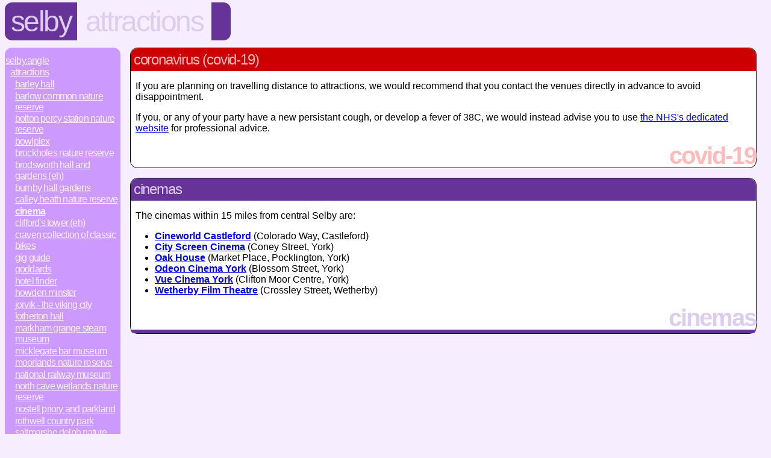

--- FILE ---
content_type: text/html; charset=UTF-8
request_url: http://www.selby.angle.uk.com/attractions/cinema
body_size: 2278
content:
<!DOCTYPE HTML PUBLIC "-//W3C//DTD HTML 4.01 Transitional//EN" "http://www.w3.org/TR/html4/loose.dtd">
<html>
 <head>
  <title>selby.attractions.cinemas</title>
  <link rel="stylesheet" type="text/css" href="http://www.angle.uk.com/styles.css" title="Normal">
  <link rel="canonical" href="http://www.selby.angle.uk.com/attractions/cinema">  <style TYPE="text/css"><!--
.photo, .logo { float: left; margin: 2pt; }
#subs { display: none; }
  --></style>
  <meta name="description" content="" />
  <meta http-equiv="content-language" content="en-gb" />
 </head>
 <body class="attractions">
  <div id="header" itemscope itemtype="http://data-vocabulary.org/Breadcrumb">
   <h1 itemprop="title"><a href="../" itemprop="url">Selby</a></h1>
   <span itemprop="child" itemscope itemtype="http://data-vocabulary.org/Breadcrumb"><h2 itemprop="title"><a href="./" itemprop="url">Attractions</a></h2>
   <span itemprop="child" itemscope itemtype="http://data-vocabulary.org/Breadcrumb"><h3 itemprop="title"><a 
href="http://www.selby.angle.uk.com/attractions/cinema" itemprop="url">Cinemas</a></h3></span></span>
   <div class="tail">&nbsp;</div>
  </div>
  <div class="navbar">
   <a href="/">Selby.Angle</a>
   <span class="category">
    <span class="sep"> : </span><a href="/attractions/">Attractions</a>
    <span class="category">
     <span class="sep"> : </span><a href="http://www.york.angle.org.uk/attractions/barleyhall">Barley Hall</a>
     <span class="sep"> : </span><a href="/attractions/barlowcommonnaturereserve">Barlow Common Nature Reserve</a>
     <span class="sep"> : </span><a href="http://www.york.angle.org.uk/attractions/boltonpercystationnaturereserve">Bolton Percy Station Nature Reserve</a>
     <span class="sep"> : </span><a href="http://www.castleford.angle.org.uk/attractions/bowlplex">Bowlplex</a>
     <span class="sep"> : </span><a href="http://www.leeds.angle.org.uk/attractions/brockholesnaturereserve">Brockholes Nature Reserve</a>
     <span class="sep"> : </span><a href="http://www.doncaster.angle.org.uk/attractions/brodsworthhall">Brodsworth Hall and Gardens (EH)</a>
     <span class="sep"> : </span><a href="http://www.york.angle.org.uk/attractions/burnbyhall">Burnby Hall Gardens</a>
     <span class="sep"> : </span><a href="http://www.york.angle.org.uk/attractions/calleyheathnaturereserve">Calley Heath Nature Reserve</a>
     <span class="sep"> : </span><a href="/attractions/cinema" id="thispage" >Cinema</a>
     <span class="sep"> : </span><a href="http://www.york.angle.org.uk/attractions/cliffordstower">Clifford's Tower (EH)</a>
     <span class="sep"> : </span><a href="http://www.york.angle.org.uk/attractions/motorcyclemus">Craven Collection of Classic Bikes</a>
     <span class="sep"> : </span><a href="/attractions/gigguide">Gig Guide</a>
     <span class="sep"> : </span><a href="http://www.york.angle.org.uk/attractions/goddards">Goddards</a>
     <span class="sep"> : </span><a href="/attractions/hotelfinder">Hotel Finder</a>
     <span class="sep"> : </span><a href="http://www.goole.angle.org.uk/attractions/minster">Howden Minster</a>
     <span class="sep"> : </span><a href="http://www.york.angle.org.uk/attractions/jorvik">JORVIK - The Viking City</a>
     <span class="sep"> : </span><a href="http://www.leeds.angle.org.uk/attractions/lotherton">Lotherton Hall</a>
     <span class="sep"> : </span><a href="http://www.doncaster.angle.org.uk/attractions/markhamgrangemus">Markham Grange Steam Museum</a>
     <span class="sep"> : </span><a href="http://www.york.angle.org.uk/attractions/micklegatebar">Micklegate Bar Museum</a>
     <span class="sep"> : </span><a href="http://www.york.angle.org.uk/attractions/moorlandsnaturereserve">Moorlands Nature Reserve</a>
     <span class="sep"> : </span><a href="http://www.york.angle.org.uk/attractions/nrm">National Railway Museum</a>
     <span class="sep"> : </span><a href="http://www.brough.angle.org.uk/attractions/northcavewetlandsnaturereserve">North Cave Wetlands Nature Reserve</a>
     <span class="sep"> : </span><a href="http://www.wakefield.angle.org.uk/attractions/nostellpriory">Nostell Priory and Parkland</a>
     <span class="sep"> : </span><a href="http://www.leeds.angle.org.uk/attractions/rothwellcountrypark">Rothwell Country Park</a>
     <span class="sep"> : </span><a href="http://www.goole.angle.org.uk/attractions/saltmarshedelphnaturereserve">Saltmarshe Delph Nature Reserve </a>
     <span class="sep"> : </span><a href="http://www.tadcaster.angle.org.uk/attractions/samsmithbrew">Samuel Smith Old Brewery</a>
     <span class="sep"> : </span><a href="http://www.leeds.angle.org.uk/attractions/steetonhallgateway">Steeton Hall Gateway</a>
     <span class="sep"> : </span><a href="http://www.castleford.angle.org.uk/attractions/thelinesway">The Lines Way</a>
     <span class="sep"> : </span><a href="http://www.york.angle.org.uk/attractions/yorkbrew">The York Brewery</a>
     <span class="sep"> : </span><a href="http://www.doncaster.angle.org.uk/attractions/thornerail">Thorne Memorial Park Railway</a>
     <span class="sep"> : </span><a href="http://www.doncaster.angle.org.uk/attractions/thorpemarshnaturereserve">Thorpe Marsh Nature Reserve</a>
     <span class="sep"> : </span><a href="http://www.york.angle.org.uk/attractions/treasurershouse">Treasurer's House, York</a>
     <span class="sep"> : </span><a href="http://www.leeds.angle.org.uk/attractions/waterhaighwoodlandpark">Water Haigh Woodland Park</a>
     <span class="sep"> : </span><a href="http://www.knottingley.angle.org.uk/attractions/willowgarthnaturereserve">Willow Garth Nature Reserve</a>
     <span class="sep"> : </span><a href="http://www.castleford.angle.org.uk/attractions/xscape">Xscape</a>
     <span class="sep"> : </span><a href="http://www.york.angle.org.uk/attractions/castlemus">York Castle Museum</a>
     <span class="sep"> : </span><a href="http://www.york.angle.org.uk/attractions/coldwarbunker">York Cold War Bunker</a>
     <span class="sep"> : </span><a href="http://www.york.angle.org.uk/attractions/yorkminster">York Minster</a>
    </span>
   </span>
  </div>
  <div class="error">
   <div class="section">
    <h2>Coronavirus (COVID-19)</h2>
    <p>If you are planning on travelling distance to attractions, we would recommend that you contact the venues directly in advance to avoid disappointment.</p>
    <p>If you, or any of your party have a new persistant cough, or develop a fever of 38C, we would instead advise you to use <a href="https://www.nhs.uk/conditions/coronavirus-covid-19/">the NHS's dedicated website</a> for professional advice.</p>
    <div class="footer">COVID-19</div>
   </div>
  </div>
<div class="location vcard" id="details" itemscope itemtype="http://schema.org/">  <div class="section">
   <h2 class="fn org" itemprop="name">Cinemas</h2>
    <p>The cinemas within 15 miles from central Selby are:<ul><li><b><a href="/attractions/cinema/16F0BF05-7FD1-42AE-8AFD-DAD7BDD5DC12">Cineworld Castleford</a></b> (Colorado Way, Castleford)</li>
<li><b><a href="/attractions/cinema/75A8BD73-F474-4A27-8208-E5740C256601">City Screen Cinema</a></b> (Coney Street, York)</li>
<li><b><a href="/attractions/cinema/6F9B76C8-42FE-456C-980D-7C85C889218E">Oak House</a></b> (Market Place, Pocklington, York)</li>
<li><b><a href="/attractions/cinema/494B4659-4B61-4D6E-BF94-6C1DA64FB6A3">Odeon Cinema York</a></b> (Blossom Street, York)</li>
<li><b><a href="/attractions/cinema/0B76DBCE-7C4E-416C-AD64-9C15A034B947">Vue Cinema York</a></b> (Clifton Moor Centre, York)</li>
<li><b><a href="/attractions/cinema/7F3D030B-3A56-473E-A08D-08CA2B813B76">Wetherby Film Theatre</a></b> (Crossley Street, Wetherby)</li>
</ul></p>   <div class="footer">Cinemas</div>
   <p class="links">
          </p>
   </div>
  </div>
  <p class="footer">&copy; 2000 - 2026 &mdash; local.angle group, <a href="/terms.html">All rights reserved</a>.<a href="http://www.angle.uk.com/spirit.php"><span style="display: none;">lightweight</span></a></p>
 </body>
</html>
